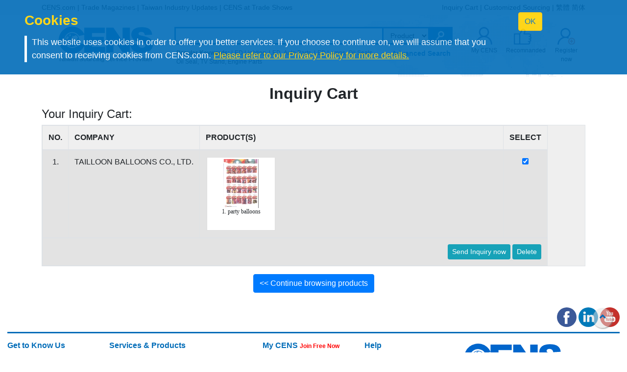

--- FILE ---
content_type: text/html;charset=UTF-8
request_url: https://www.cens.com/censv1/en/AddCart?PRD_ID=125824
body_size: 11942
content:

<!DOCTYPE html>
<html lang="en">
<head>
  <meta charset="utf-8">
  <meta name="viewport" content="width=device-width, initial-scale=1.0" />
  <meta name="description" content="Looking for the information concerning the latest development trends and supplies capabilities of Taiwan's export industries? Here is the largest suppliers' online information database in Taiwan. CENS.com is a leading export-oriented service that brings together global buyers and Greater China suppliers, with clearly-laid-out web pages and sites that point the way to a wide range of products covering eight basic categories, including Auto Parts & Accessories, Machinery, Hardware, Furniture, Lighting, Electronics and Computers, Motorcycle Parts and Accessories, and General Items.">
  <meta name="keywords" content="China Economic News Service, Taiwan, Asia, Hardware, Autoparts, Furniture, Machinery, Lighting, Taiwan Hardware, Taiwan Autoparts, Taiwan Furniture, Taiwan Machinery, Taiwan Lighting, Media, Magazines, Publications, Accessories, Business, E-business, Business Sources, Source, Business market, Financial, Supplier, OEM, Trade, Trade Media, Export, Exporter, Manufacture, Manufacturing supplier, Supply, sale, sell, Agent, Products, Maker, Search, Exhibitions, Economic, Economic News, Supplier News, Taiwan e-news, Cens Family, Online exhibition, English, Online, cens, www.cens.com, News">
	<link rel="canonical" href="https://www.cens.com/censv1/en/inquirycart.jsp" />
	<title>Add to Cart | CENS.com</title>
    <script language="javascript" type="text/javascript" src="/cens/js/jquerymin.js"></script>
    <!-- Bootstrap CSS -->
<link rel="stylesheet" type="text/css" href="/cens/css/bootstrap.min.css">
<!-- font-awesome CSS -->
<!-- <link rel="stylesheet" href="https://use.fontawesome.com/releases/v5.13.0/css/all.css" > -->
  <link rel="preload" href="/cens/css/fontawesome.min.css" as="style" onload="this.onload=null;this.rel='stylesheet'">
  <link rel="preload" href="/cens/css/brands.min.css" as="style" onload="this.onload=null;this.rel='stylesheet'">
  <link rel="preload" href="/cens/css/solid.min.css" as="style" onload="this.onload=null;this.rel='stylesheet'">
  <noscript>
    <link rel="preload" as="style" type="text/css" href="/cens/css/fontawesome.min.css">
    <link rel="stylesheet" type="text/css" href="/cens/css/brands.min.css">
    <link rel="stylesheet" type="text/css" href="/cens/css/solid.min.css">
  </noscript>

    <!--original CSS-->
<link rel="stylesheet" type="text/css" href="/cens/css/style-rwd.css?v231122">
<link rel="stylesheet" type="text/css" href="/cens/css/style.css?v20220325">

    <style type="text/css">
    .listcartimg {
        float: left;
        width: 140px;
        height: 150px;
        overflow: hidden;
        /* background: #efefef; */
        background: #ffffff;
        border: 1px #dfdfdf solid;
        margin: 2px;
        padding: 3px;
        font: 12px tahoma;
        text-align: center;
    }
    </style>
</head>

<body>
  	<script language="JavaScript" type="text/javascript">
	function SetCookie(name){
	//設定cookies
			var exp  = new Date("December 31, 9999");
			var thisTime = new Date();
			document.cookie = name + "="+ thisTime.getTime() + ";expires=" + exp.toGMTString() + ";path=/";
	}
	function getCookie(name){
		//取cookies
		var arr = document.cookie.match(new RegExp("(^| )"+name+"=([^;]*)(;|$)"));
		if(arr != null) return unescape(arr[2]); return null;
	}

	function confirmCookie(){
			SetCookie("TTS-GDPR");
			removeStyle();
	}

	function removeStyle(){
		document.getElementById("cookies").style.display = "none";
	}

	function checkGDPR(){
			var tett= getCookie("TTS-GDPR");
			if(tett==null){
				document.getElementById("cookies").style.display = "block";
			} else {
				removeStyle();
			}
	}
	</script>

	<script>
 $(document).ready(function(){
    checkGDPR();
  });
	</script>

	<header class="pt-5 pt-md-0">
		<div class="container-fluid" style="background-color: #F5F5F5;">
			<div class="container">
				<ul class="topnav mb-0">
					<li class="float-left">
						<a href="/cens/html/en/">CENS.com</a> | <a href="/cens/html/en/publication/pub_list.html">Trade Magazines</a> | <a href="/cens/html/en/news/news_home.html">Taiwan Industry Updates</a> | <a href="/cens/html/en/exhibition/exh_home.html">CENS at Trade Shows</a>
					</li>
					<li class="float-right">
						<a href="/censv1/en/inquirycart.jsp">Inquiry Cart</a> |
						
						<a href="/censv1/en/contactus.jsp?getcode=nocost">Customized Sourcing</a> | <a href="/cens/html/zh/">繁體</a> <a href="/cens/html/gb/">简体</a>
						
					</li>
				</ul>

				<ul class="topnav-mobile fixed-top">
					<li class="menu-icon">
						<a tabindex="0" type="button" aria-controls="all-category" aria-expanded="false" aria-label="open PRODUCT CATEGORIES" href="#"><svg aria-hidden="true" focusable="false" data-prefix="fas" data-icon="bars" class="svg-inline--fa fa-bars fa-w-14" role="img" xmlns="http://www.w3.org/2000/svg" viewBox="0 0 448 512"><path fill="currentColor" d="M16 132h416c8.837 0 16-7.163 16-16V76c0-8.837-7.163-16-16-16H16C7.163 60 0 67.163 0 76v40c0 8.837 7.163 16 16 16zm0 160h416c8.837 0 16-7.163 16-16v-40c0-8.837-7.163-16-16-16H16c-8.837 0-16 7.163-16 16v40c0 8.837 7.163 16 16 16zm0 160h416c8.837 0 16-7.163 16-16v-40c0-8.837-7.163-16-16-16H16c-8.837 0-16 7.163-16 16v40c0 8.837 7.163 16 16 16z"></path></svg></a>
					</li>
					<li class="nlogo-mobile"><a href="https://www.cens.com/"><img alt="menu icon" src="https://www.cens.com/cens/images/logo-m.png"></a></li>
					<li class="tool">
						<a tabindex="0" class="tool-icon view-search" aria-label="open search" aria-controls="search-main" aria-expanded="false" href="#"><svg aria-hidden="true" focusable="false" data-prefix="fas" data-icon="search" class="svg-inline--fa fa-search fa-w-16" role="img" xmlns="http://www.w3.org/2000/svg" viewBox="0 0 512 512"><path fill="currentColor" d="M505 442.7L405.3 343c-4.5-4.5-10.6-7-17-7H372c27.6-35.3 44-79.7 44-128C416 93.1 322.9 0 208 0S0 93.1 0 208s93.1 208 208 208c48.3 0 92.7-16.4 128-44v16.3c0 6.4 2.5 12.5 7 17l99.7 99.7c9.4 9.4 24.6 9.4 33.9 0l28.3-28.3c9.4-9.4 9.4-24.6.1-34zM208 336c-70.7 0-128-57.2-128-128 0-70.7 57.2-128 128-128 70.7 0 128 57.2 128 128 0 70.7-57.2 128-128 128z"></path></svg></a>
						<a tabindex="0" class="tool-icon" aria-label="Inquiry cart" href="https://www.cens.com/censv1/en/inquirycart.jsp"><svg aria-hidden="true" focusable="false" data-prefix="fas" data-icon="shopping-cart" class="svg-inline--fa fa-shopping-cart fa-w-18" role="img" xmlns="http://www.w3.org/2000/svg" viewBox="0 0 576 512"><path fill="currentColor" d="M528.12 301.319l47.273-208C578.806 78.301 567.391 64 551.99 64H159.208l-9.166-44.81C147.758 8.021 137.93 0 126.529 0H24C10.745 0 0 10.745 0 24v16c0 13.255 10.745 24 24 24h69.883l70.248 343.435C147.325 417.1 136 435.222 136 456c0 30.928 25.072 56 56 56s56-25.072 56-56c0-15.674-6.447-29.835-16.824-40h209.647C430.447 426.165 424 440.326 424 456c0 30.928 25.072 56 56 56s56-25.072 56-56c0-22.172-12.888-41.332-31.579-50.405l5.517-24.276c3.413-15.018-8.002-29.319-23.403-29.319H218.117l-6.545-32h293.145c11.206 0 20.92-7.754 23.403-18.681z"></path></svg></a>
						<a tabindex="0" class="tool-icon view-ellipsis" aria-label="View More" aria-controls="tool-view" aria-expanded="false" href="#"><svg aria-hidden="true" focusable="false" data-prefix="fas" data-icon="ellipsis-v" class="svg-inline--fa fa-ellipsis-v fa-w-6" role="img" xmlns="http://www.w3.org/2000/svg" viewBox="0 0 192 512"><path fill="currentColor" d="M96 184c39.8 0 72 32.2 72 72s-32.2 72-72 72-72-32.2-72-72 32.2-72 72-72zM24 80c0 39.8 32.2 72 72 72s72-32.2 72-72S135.8 8 96 8 24 40.2 24 80zm0 352c0 39.8 32.2 72 72 72s72-32.2 72-72-32.2-72-72-72-72 32.2-72 72z"></path></svg></a>
					</li>
				</ul>
				<style>
				.topnav-mobile svg {
					color: #006CB8;
					width: 1.5rem;
					height: 1.5rem;
					margin: 0 0.5rem;
				}
				.sidebar-close {
					color: #006CB8;
				}
				.sidebar-close svg {
					width: 1.5rem;
					height: 1.5rem;
				}
				</style>
			</div>
		</div>

		<aside id="cookies" class="container-fluid" style="display:none">
			<div class="row">
				<div class="col-sm-10">
					<h3>Cookies</h3>
					<p>This website uses cookies in order to offer you better services. If you choose to continue on, we will assume that you consent to receiving cookies from CENS.com.  <a target="_blank" href="https://www.cens.com/censv1/en/privacy.jsp">Please refer to our Privacy Policy for more details.</a></p>
				</div>
				<div class="col-sm-2 cookies-ok">
					<button type="button" onclick="confirmCookie();" class="btn btn-warning">OK</button>
				</div>
			</div>
		</aside>

		<nav id="all-category" class="sidebar" side="left">
		    <div class="d-flex" style="align-items:center">
           <div class="d-flex mr-2 sidebar-close" role="button" tabindex="0">
               <svg aria-hidden="true" focusable="false" data-prefix="fas" data-icon="angle-left" class="svg-inline--fa fa-angle-left fa-w-8" role="img" xmlns="http://www.w3.org/2000/svg" viewBox="0 0 256 512"><path fill="currentColor" d="M31.7 239l136-136c9.4-9.4 24.6-9.4 33.9 0l22.6 22.6c9.4 9.4 9.4 24.6 0 33.9L127.9 256l96.4 96.4c9.4 9.4 9.4 24.6 0 33.9L201.7 409c-9.4 9.4-24.6 9.4-33.9 0l-136-136c-9.5-9.4-9.5-24.6-.1-34z"></path></svg>
           </div>
            <h5 class="cens_color m-0">PRODUCT CATEGORIES</h5>
        </div>

        <hr>

			
			<ul class="industry">
				<li class="oyh"><a href="/cens/html/en/category/Auto-Parts-&-Accessories/Auto-Parts-&-Accessories.html" data-collapse="#none">Auto Parts and Accessories</a></li>
				<li class="oyh"><a href="/cens/html/en/category/Machinery-&-Machine-Tools/Machinery-&-Machine-Tools.html" data-collapse="#none">Machinery & Machine Tools</a></li>
				<li class="oyh"><a href="/cens/html/en/category/Hardware-&-Tools/Hardware-&-Tools.html" data-collapse="#none">Hardware and Tools</a></li>
				<li class="oyh"><a href="/cens/html/en/category/Furniture,-Parts-&-Accessories/Furniture,-Parts-&-Accessories.html" data-collapse="#none">Furniture, Parts & Accessories</a></li>
				<li class="oyh"><a href="/cens/html/en/category/Lighting-&-LEDs/Lighting-&-LEDs.html" data-collapse="#none">Lighting & LEDs</a></li>
				<li class="oyh"><a href="/cens/html/en/category/Motorcycles-&-Powersports/Motorcycles-&-Powersports.html" data-collapse="#none">Motorcycles & Powersports</a></li>
				<li class="oyh"><a href="/cens/html/en/category/Industrial-Parts-&-Services/Industrial-Parts-&-Services.html" data-collapse="#none">Industrial Parts & Services</a></li>
				<li class="oyh"><a href="/cens/html/en/category/Screws-&-Fasteners/Screws-&-Fasteners.html" data-collapse="#none">Screws & Fasteners</a></li>
				<li class="oyh"><a href="/cens/html/en/category/Electronics-&-Computers/Electronics-&-Computers.html" data-collapse="#none">Electronics & Computers</a></li>
				<li class="oyh"><a data-collapse="#gtarp">Garden Tools and Products</a></li>
				<li class="oyh"><a href="/cens/html/en/category/General-Items/General-Items.html" data-collapse="#none">More</a></li>
			</ul>
			<ul id="none"></ul>
			<div class="industry-list sidebar" side="left">
				<ul id="apaa">
					<li class="il-title">
						<div class="mr-2 sidebar-close" role="button" tabindex="0">
							<i class="fa fa-1x fa-angle-double-left"></i>
						</div>
                    	<a href="/cens/html/en/category/Auto-Parts-&-Accessories/Auto-Parts-&-Accessories.html">Auto Parts and Accessories</a>
					</li>
					<ul class="s-il">
						<li><a href="/cens/html/en/category/Auto-Parts-&-Accessories/Auto-Lamps/Auto-Lamps.html"><i class="fa fa-caret-right"></i>Auto Lamps</a>
							<ul class="list-items">
								<li><a href="/cens/html/en/category/Auto-Parts-&-Accessories/Auto-Lamps/Head-Lamps.html">Head Lamps</a></li>
								<li><a href="/cens/html/en/category/Auto-Parts-&-Accessories/Auto-Lamps/Fog-Lamps.html">Fog Lamps</a></li>
								<li><a href="/cens/html/en/category/Auto-Parts-&-Accessories/Auto-Lamps/Signal-Lamps.html">Signal Lamps</a></li>
							</ul>
						</li>
						<li><a href="/cens/html/en/category/Auto-Parts-&-Accessories/Body-Systems/Body-Systems.html"><i class="fa fa-caret-right"></i>Body systems</a>
							<ul class="list-items">
								<li><a href="/cens/html/en/category/Auto-Parts-&-Accessories/Body-Systems/Body-Parts.html">Body Parts</a></li>
								<li><a href="/cens/html/en/category/Auto-Parts-&-Accessories/Body-Systems/Grilles.html">Grilles</a></li>
								<li><a href="/cens/html/en/category/Auto-Parts-&-Accessories/Body-Systems/Chassis-Parts.html">Chassis Parts</a></li>
							</ul>
						</li>
						<li><a href="/cens/html/en/category/Auto-Parts-&-Accessories/Car-Mirrors/Car-Mirrors.html"><i class="fa fa-caret-right"></i>Car Mirrors</a></li>
						<li><a href="/cens/html/en/category/Auto-Parts-&-Accessories/Engine-Parts/Engine-Parts.html"><i class="fa fa-caret-right"></i>Engine Parts</a>
							<ul class="list-items">
								<li><a href="/cens/html/en/category/Auto-Parts-&-Accessories/Engine-Fittings/Engine-Fittings.html">Engine Fittings</a></li>
								<li><a href="/cens/html/en/category/Auto-Parts-&-Accessories/Pumps/Pumps.html">Pumps</a></li>
							</ul>
						</li>
						<li><a href="/cens/html/en/category/Auto-Parts-&-Accessories/Suspension-Systems/Suspension-Systems.html"><i class="fa fa-caret-right"></i>Suspension Systems</a>
							<ul class="list-items">
								<li><a href="/cens/html/en/category/Auto-Parts-&-Accessories/Suspension-Systems/Control-Arms-(Suspension-Arms).html">Control Arms</a></li>
								<li><a href="/cens/html/en/category/Auto-Parts-&-Accessories/Suspension-Systems/Shock-Absorbers.html">Shock Absorbers</a></li>
							</ul>
						</li>
						<li><a href="/cens/html/en/category/Auto-Parts-&-Accessories/Special-purpose-Vehicle-Parts-&-Accessories/Special-purpose-Vehicle-Parts-&-Accessories.html"><i class="fa fa-caret-right"></i>Special-purpose Vehicle Parts & Accessories</a></li>
						<li><a href="/cens/html/en/category/Auto-Parts-&-Accessories/Power-Transmission-Systems/Power-Transmission-Systems.html"><i class="fa fa-caret-right"></i>Power Transmission Systems</a>
							<ul class="list-items">
								<li><a href="/cens/html/en/category/Auto-Parts-&-Accessories/Power-Transmission-Systems/Gears.html">Gears</a></li>
								<li><a href="/cens/html/en/category/Auto-Parts-&-Accessories/Power-Transmission-Systems/C.V.-Joints.html">C.V. Joints</a></li>
							</ul>
						</li>
						<li><a href="/cens/html/en/category/Auto-Parts-&-Accessories/Wheels,-Tires,-Accessories/Wheels,-Tires,-Accessories.html"><i class="fa fa-caret-right"></i>Wheels, Tires, Accessories</a></li>
						<li class="more-industry"><a href="/cens/html/en/category/Auto-Parts-&-Accessories/Auto-Parts-&-Accessories.html">More Categories</a></li>
					</ul>
				</ul>

				<ul id="mmt">
					<li class="il-title">
					<div class="mr-2 sidebar-close" role="button" tabindex="0">
                    <i class="fa fa-1x fa-angle-double-left"></i></div>
                    <a href="/cens/html/en/category/Machinery-&-Machine-Tools/Machinery-&-Machine-Tools.html">Machinery & Machine Tools</a></li>
					<ul class="s-il">
						<li><a href="/cens/html/en/category/Machinery-&-Machine-Tools/Plastic-Processing-Machinery/Plastic-Processing-Machinery.html"><i class="fa fa-caret-right"></i>Machinery for Processing Plastics</a>
							<ul class="list-items">
								<li><a href="/cens/html/en/category/Machinery-&-Machine-Tools/Plastic-Processing-Machinery/Plastic-Injection-Molding-Machines.html">Plastic Injection Molding Machines</a></li>
								<li><a href="/cens/html/en/category/Machinery-&-Machine-Tools/Plastic-Processing-Machinery/Inflation-Tubular-Film-making-Machines.html">Inflation Tubular Film-making Machines</a></li>
								<li><a href="/cens/html/en/category/Machinery-&-Machine-Tools/Plastic-Processing-Machinery/Plastic-Extruders.html">Plastic Extruders</a></li>
								<li><a href="/cens/html/en/category/Machinery-&-Machine-Tools/Plastic-Processing-Machinery/Plastic-Bag-Making-Machines.html">Plastic Bag Making Machines</a></li>
							</ul>
						</li>
						<li><a href="/cens/html/en/category/Machinery-&-Machine-Tools/Packaging-Machinery/Packaging-Machinery.html"><i class="fa fa-caret-right"></i>Packaging Machinery</a>
							<ul class="list-items">
								<li><a href="/cens/html/en/category/Machinery-&-Machine-Tools/Packaging-Machinery/Bag-Sealing-Machines-(Sealing-Machines).html">Bag Sealing Machines</a></li>
		                        <li><a href="/cens/html/en/category/Machinery-&-Machine-Tools/Packaging-Machinery/Strapping-Machines.html">Strapping Machines</a></li>
		                        <li><a href="/cens/html/en/category/Machinery-&-Machine-Tools/Packaging-Machinery/Marking-and-Labeling-Machines.html">Marking and Labeling Machines</a></li>
		    					<li><a href="/cens/html/en/category/Machinery-&-Machine-Tools/Packaging-Machinery/Slitting-and-Rewinding-Machines.html">Slitting and Rewinding Machines</a></li>
							</ul>
						</li>
						<li><a href="/cens/html/en/category/Machinery-&-Machine-Tools/Rubber-Processing-Machinery/Rubber-Processing-Machinery.html"><i class="fa fa-caret-right"></i>Rubber Processing Machinery</a></li>
		                <li><a href="/cens/html/en/category/Machinery-&-Machine-Tools/Printing-Presses/Printing-Presses.html"><i class="fa fa-caret-right"></i>Printing Presses</a></li>
		                <li><a href="/cens/html/en/category/Machinery-&-Machine-Tools/Woodworking-Machinery/Woodworking-Machinery.html"><i class="fa fa-caret-right"></i>Woodworking Machinery</a></li>
		                <li><a href="/cens/html/en/category/Machinery-&-Machine-Tools/Food-And-Beverage-Machinery/Food-And-Beverage-Machinery.html"><i class="fa fa-caret-right"></i>Machinery for the Food and Beverage Industries</a></li>
		                <li><a href="/cens/html/en/category/Machinery-&-Machine-Tools/Machinery-&-Machine-Tools.html"><i class="fa fa-caret-right"></i>Machine Tools and Metal Processing Machines</a>
		                    <ul class="list-items">
		                        <li><a href="/cens/html/en/category/Machinery-&-Machine-Tools/Lathes/Lathes.html">Lathes</a></li>
		                        <li><a href="/cens/html/en/category/Machinery-&-Machine-Tools/Drilling-Machines/Drilling-Machines.html">Drilling Machines</a></li>
		                        <li><a href="/cens/html/en/category/Machinery-&-Machine-Tools/Grinding-Machines/Grinding-Machines.html">Grinding Machines</a></li>
		                		<li><a href="/cens/html/en/category/Machinery-&-Machine-Tools/Milling-Machines/Milling-Machines.html">Milling Machines</a></li>
		                	</ul>
		                </li>
		                <li class="more-industry"><a href="/cens/html/en/category/Machinery-&-Machine-Tools/Machinery-&-Machine-Tools.html">More Categories</a></li>
					</ul>
				</ul>

				<ul id="hat">
					<li class="il-title">
					<div class="mr-2 sidebar-close" role="button" tabindex="0">
                    <i class="fa fa-1x fa-angle-double-left"></i></div>
					<a href="/cens/html/en/category/Hardware-&-Tools/Hardware-&-Tools.html">Hardware and Tools</a></li>
					<ul class="s-il">
		                <li><i class="fa fa-caret-right"></i>Bathroom Equipment
		                    <ul class="list-items">
		                        <li><a href="/cens/html/en/category/Hardware-&-Tools/Sanitary-Engineering/Sanitary-Engineering.html">Sanitary Engineering</a></li>
		                        <li><a href="/cens/html/en/category/Hardware-&-Tools/Fittings,-Valves/Fittings,-Valves.html">Fittings & Valves</a></li>
		                	</ul>
		                </li>
		                <li><a href="/cens/html/en/category/Hardware-&-Tools/Fasteners/Fasteners.html"><i class="fa fa-caret-right"></i>Fasteners</a>
		                    <ul class="list-items">
		                        <li><a href="/cens/html/en/category/Hardware-&-Tools/Fasteners/Nuts.html">Nuts</a></li>
		                        <li><a href="/cens/html/en/category/Hardware-&-Tools/Fasteners/Screws.html">Screws</a></li>
		                        <li><a href="/cens/html/en/category/Hardware-&-Tools/Fasteners/Springs.html">Springs</a></li>
		                	</ul>
		                </li>
		                <li><a href="/cens/html/en/category/Hardware-&-Tools/Furniture-Hardware-and-Decorative-Building-Materials/Furniture-Hardware-and-Decorative-Building-Materials.html"><i class="fa fa-caret-right"></i>Furniture hardware and Decorative building materials</a>
		                    <ul class="list-items">
		                        <li><a href="/cens/html/en/category/Hardware-&-Tools/Furniture-Hardware-and-Decorative-Building-Materials/Handles.html">Handles</a></li>
		                        <li><a href="/cens/html/en/category/Hardware-&-Tools/Furniture-Hardware-and-Decorative-Building-Materials/Locks.html">Locks</a></li>
		                        <li><a href="/cens/html/en/category/Hardware-&-Tools/Furniture-Hardware-and-Decorative-Building-Materials/Door-and-window-accessories.html">Door & Window accessories</a></li>
		                	</ul>
		                </li>
		                <li><a href="/cens/html/en/category/Hardware-&-Tools/Industrial-Hardware/Industrial-Hardware.html"><i class="fa fa-caret-right"></i>Industrial Hardware</a>
		                    <ul class="list-items">
		                        <li><a href="/cens/html/en/category/Hardware-&-Tools/Industrial-Hardware/Punched,-lathed,-pressed-products.html">Punched, Lathed, Pressed products</a></li>
		                        <li><a href="/cens/html/en/category/Hardware-&-Tools/Industrial-Hardware/Valves,-accessories.html">Valves & Accessories</a></li>
		                	</ul>
		                </li>
		                <li><i class="fa fa-caret-right"></i>Garden Related Products
		                    <ul class="list-items">
		                        <li><a href="/cens/html/en/category/Hardware-&-Tools/Garden-Lighting-and-Water-Technology/Garden-Lighting-and-Water-Technology.html">Lighting and Water technology</a></li>
		                        <li><a href="/cens/html/en/category/Hardware-&-Tools/Garden-machinery/Garden-machinery.html">Garden machinery</a></li>
		                	</ul>
		                </li>
		                <li><i class="fa fa-caret-right"></i>Non-powered Hand Tools
		                    <ul class="list-items">
		                        <li><a href="/cens/html/en/category/Hardware-&-Tools/Wrenches,-Spanners/Wrenches,-Spanners.html">Wrenches</a></li>
		                        <li><a href="/cens/html/en/category/Hardware-&-Tools/Screwdrivers,-Rivet-Nut-Tools/Screwdrivers,-Rivet-Nut-Tools.html">Screwdrivers</a></li>
		                        <li><a href="/cens/html/en/category/Hardware-&-Tools/Vehicle-Repair-Tools-&-Equipment/Vehicle-Repair-Tools-&-Equipment.html">Vehicle repair tools & Equipment</a></li>
		                        <li><a href="/cens/html/en/category/Hardware-&-Tools/Garden-Tools/Garden-Tools.html">Garden tools</a></li>
		                        <li><a href="/cens/html/en/category/Hardware-&-Tools/Craftsmen-use-tools-_-Painting-Tools-_-Masonry-Tools/Craftsmen-use-tools-_-Painting-Tools-_-Masonry-Tools.html">Craftsmen-use-tools, Painting tools & Masonry tools</a></li>
		                	</ul>
		                </li>
		                <li><a href="/cens/html/en/category/Hardware-&-Tools/Hydraulic-hand-tools/Hydraulic-hand-tools.html"><i class="fa fa-caret-right"></i>Hydraulic hand tools</a></li>
		                <li><a href="/cens/html/en/category/Hardware-&-Tools/Powered-hand-tools/Powered-hand-tools.html"><i class="fa fa-caret-right"></i>Powered hand tools</a></li>
		                <li><a href="/cens/html/en/category/Hardware-&-Tools/Pneumatic-Hand-Tools/Pneumatic-Hand-Tools.html"><i class="fa fa-caret-right"></i>Pneumatic hand tools</a>
		                    <ul class="list-items">
		                        <li><a href="/cens/html/en/category/Hardware-&-Tools/Pneumatic-Hand-Tools/Impact-wrenches-&-air-sockets.html">Impact wrenches & air sockets</a></li>
		                        <li><a href="/cens/html/en/category/Hardware-&-Tools/Pneumatic-Hand-Tools/Air-sanders.html">Air sanders</a></li>
		                        <li><a href="/cens/html/en/category/Hardware-&-Tools/Pneumatic-Hand-Tools/Air-spray-guns.html">Air spray guns</a></li>
		                	</ul>
		                </li>
		                <li class="more-industry"><a href="/cens/html/en/category/Hardware-&-Tools/Hardware-&-Tools.html">More Categories</a></li>
					</ul>
				</ul>

				<ul id="fpa">
					<li class="il-title">
					<div class="mr-2 sidebar-close" role="button" tabindex="0">
                    <i class="fa fa-1x fa-angle-double-left"></i></div>
                    <a href="/cens/html/en/category/Furniture,-Parts-&-Accessories/Furniture,-Parts-&-Accessories.html">Furniture, Parts & Accessories</a></li>
					<ul class="s-il">
		                <li><a href="/cens/html/en/category/Furniture,-Parts-&-Accessories/Bathroom-Furniture_Accessories/Bathroom-Furniture_Accessories.html"><i class="fa fa-caret-right"></i>Bathroom Furniture/Accessories</a></li>
		                <li><a href="/cens/html/en/category/Furniture,-Parts-&-Accessories/Home-Furniture/Home-Furniture.html"><i class="fa fa-caret-right"></i>Home & Indoor Furniture</a></li>
		                <li><a href="/cens/html/en/category/Furniture,-Parts-&-Accessories/Houseware-&-Kitchenware-_-Kitchen-Furniture/Houseware-&-Kitchenware-_-Kitchen-Furniture.html"><i class="fa fa-caret-right"></i>Houseware, Kitchenware& Kitchen Furniture</a></li>
		                <li><a href="/cens/html/en/category/Furniture,-Parts-&-Accessories/Office-Furniture/Office-Furniture.html"><i class="fa fa-caret-right"></i>Office Furniture</a></li>
		                <li><a href="/cens/html/en/category/Furniture,-Parts-&-Accessories/Outdoor-Furniture/Outdoor-Furniture.html"><i class="fa fa-caret-right"></i>Outdoor Furniture</a></li>
		                <li><a href="/cens/html/en/category/Furniture,-Parts-&-Accessories/Department-Store_Hospital-and-Public-Area-Use-Furniture/Department-Store_Hospital-and-Public-Area-Use-Furniture.html"><i class="fa fa-caret-right"></i>Department Store, Hospital and Public-Area Use Furniture</a></li>
		                <li><a href="/cens/html/en/category/Furniture,-Parts-&-Accessories/Baby's-and-Children's-Furniture/Baby's-and-Children's-Furniture.html"><i class="fa fa-caret-right"></i>Baby's and Children's Furniture</a></li>
		                <li><a href="/cens/html/en/category/Furniture,-Parts-&-Accessories/Semi-finished-Furniture,-Hardware-Parts-and-Accessories/Semi-finished-Furniture,-Hardware-Parts-and-Accessories.html"><i class="fa fa-caret-right"></i>Semi-finished Furniture, Hardware Parts and Accessories</a></li>
		                <li class="more-industry"><a href="/cens/html/en/category/Furniture,-Parts-&-Accessories/Furniture,-Parts-&-Accessories.html">More Categories</a></li>
					</ul>
				</ul>

				<ul id="ll">
					<li class="il-title">
					<div class="mr-2 sidebar-close" role="button" tabindex="0">
                    <i class="fa fa-1x fa-angle-double-left"></i></div>
                    <a href="/cens/html/en/category/Lighting-&-LEDs/Lighting-&-LEDs.html">Lighting & LEDs</a></li>
					<ul class="s-il">
		                <li><a href="/cens/html/en/category/Lighting-&-LEDs/LED-&-Applications/LED-&-Applications.html"><i class="fa fa-caret-right"></i>LED & Applications</a>
		                	<ul class="list-items">
		                        <li><a href="/cens/html/en/category/Lighting-&-LEDs/LED-&-Applications/LEDs.html">LEDs</a></li>
		                        <li><a href="/cens/html/en/category/Lighting-&-LEDs/LED-&-Applications/LED-Lamps.html">LED Lamps</a></li>
		                        <li><a href="/cens/html/en/category/Lighting-&-LEDs/LED-&-Applications/LED-Bulbs.html">LED Bulbs</a></li>
		                	</ul>
		                </li>
		                <li><a href="/cens/html/en/category/Lighting-&-LEDs/Home-Lighting/Home-Lighting.html"><i class="fa fa-caret-right"></i>Home Lighting</a>
		                	<ul class="list-items">
		                        <li><a href="/cens/html/en/category/Lighting-&-LEDs/Home-Lighting/Ceiling-Mounts.html">Ceiling Mounts</a></li>
		                        <li><a href="/cens/html/en/category/Lighting-&-LEDs/Home-Lighting/Table-Lamps.html">Table Lamps</a></li>
		                        <li><a href="/cens/html/en/category/Lighting-&-LEDs/Home-Lighting/Wall-Lamps.html">Wall Lamps</a></li>
		                	</ul>
		                </li>
		                <li><a href="/cens/html/en/category/Lighting-&-LEDs/Commercial-Use-Lights/Commercial-Use-Lights.html"><i class="fa fa-caret-right"></i>Commercial-Use Lights</a>
		                	<ul class="list-items">
		                        <li><a href="/cens/html/en/category/Lighting-&-LEDs/Commercial-Use-Lights/Downlights.html">Downlights</a></li>
		                        <li><a href="/cens/html/en/category/Lighting-&-LEDs/Commercial-Use-Lights/Outdoor-Lights-_-Streetlights-_-Work-Lights.html">Outdoor Lights & Streetlights</a></li>
		                        <li><a href="/cens/html/en/category/Lighting-&-LEDs/Commercial-Use-Lights/Spotlights_Searchlights.html">Spotlights & Searchlights</a></li>
		                	</ul>
		                </li>
		                <li><a href="/cens/html/en/category/Lighting-&-LEDs/Light-Source-Products/Light-Source-Products.html"><i class="fa fa-caret-right"></i>Light Source Products</a>
		                	<ul class="list-items">
		                        <li><a href="/cens/html/en/category/Lighting-&-LEDs/Light-Source-Products/Energy-Saving-Lamps.html">Energy-Saving Lamps</a></li>
		                        <li><a href="/cens/html/en/category/Lighting-&-LEDs/Light-Source-Products/Tube-Lights-_-Fluorescent-Lamps.html">Tube Lights & Fluorescent Lamps</a></li>
		                        <li><a href="/cens/html/en/category/Lighting-&-LEDs/Commercial-Use-Lights/Spotlights_Searchlights.html">Spotlights & Searchlights</a></li>
		                	</ul>
		                </li>
		                <li><a href="/cens/html/en/category/Lighting-&-LEDs/Special-Purpose-Lights/Special-Purpose-Lights.html"><i class="fa fa-caret-right"></i>Special-Purpose Lights</a></li>
		                <li><a href="/cens/html/en/category/Lighting-&-LEDs/CCFL-&-Applications/CCFL-&-Applications.html"><i class="fa fa-caret-right"></i>CCFL & Applications</a></li>
		                <li><a href="/cens/html/en/category/Lighting-&-LEDs/Lighting-Accessories/Lighting-Accessories.html"><i class="fa fa-caret-right"></i>Lighting Accessories</a>
							<ul class="list-items">
		                        <li><a href="/cens/html/en/category/Lighting-&-LEDs/Lighting-Accessories/Electronic-Ballasts.html">Electronic Ballasts</a></li>
		                        <li><a href="/cens/html/en/category/Lighting-&-LEDs/Lighting-Accessories/Hardware-Fittings.html">Hardware Fittings</a></li>
		                	</ul>
		                </li>
		                <li class="more-industry"><a href="/cens/html/en/category/Lighting-&-LEDs/Lighting-&-LEDs.html">More Categories</a></li>
					</ul>
				</ul>

				<ul id="mp">
					<li class="il-title">
					<div class="mr-2 sidebar-close" role="button" tabindex="0">
                    <i class="fa fa-1x fa-angle-double-left"></i></div>
                    <a href="/cens/html/en/category/Motorcycles-&-Powersports/Motorcycles-&-Powersports.html">Motorcycles & Powersports</a></li>
					<ul class="s-il">
		                <li><a href="/cens/html/en/category/Motorcycles-&-Powersports/Assembled-Vehicles/Assembled-Vehicles.html"><i class="fa fa-caret-right"></i>Assembled Vehicles</a></li>
		                <li><a href="/cens/html/en/category/Motorcycles-&-Powersports/Powersports-Engines-&-Parts/Powersports-Engines-&-Parts.html"><i class="fa fa-caret-right"></i>Engines & Parts</a></li>
		                <li><a href="/cens/html/en/category/Motorcycles-&-Powersports/Powersports-Transmission-Systems-&-Parts/Powersports-Transmission-Systems-&-Parts.html"><i class="fa fa-caret-right"></i>Transmission Systems & Parts</a></li>
		                <li><a href="/cens/html/en/category/Motorcycles-&-Powersports/Powersports-Brake-Systems-&-Parts/Powersports-Brake-Systems-&-Parts.html"><i class="fa fa-caret-right"></i>Brake Systems & Parts</a></li>
		                <li><a href="/cens/html/en/category/Motorcycles-&-Powersports/Powersports-Lamps/Powersports-Lamps.html"><i class="fa fa-caret-right"></i>Lamps</a></li>
		                <li><a href="/cens/html/en/category/Motorcycles-&-Powersports/Powersports-Wheels-&-Tires/Powersports-Wheels-&-Tires.html"><i class="fa fa-caret-right"></i>Wheels & Tires</a></li>
		                <li><a href="/cens/html/en/category/Motorcycles-&-Powersports/Powersports-Electrical-Parts/Powersports-Electrical-Parts.html"><i class="fa fa-caret-right"></i>Electrical Parts</a></li>
		                <li><a href="/cens/html/en/category/Motorcycles-&-Powersports/Powersports-General-Accessories/Powersports-General-Accessories.html"><i class="fa fa-caret-right"></i>General Accessories</a></li>
		                <li><a href="/cens/html/en/category/Motorcycles-&-Powersports/E-Vehicle-Parts/E-Vehicle-Parts.html"><i class="fa fa-caret-right"></i>E-Vehicle Parts</a></li>
		                <li><a href="/cens/html/en/category/Motorcycles-&-Powersports/Powersports-Tools-and-Repair-Equipment/Powersports-Tools-and-Repair-Equipment.html"><i class="fa fa-caret-right"></i>Tools and Repair Equipment</a></li>
		                <li class="more-industry"><a href="/cens/html/en/category/Lighting-&-LEDs/Lighting-&-LEDs.html">More Categories</a></li>
					</ul>
				</ul>

				<ul id="ipas">
					<li class="il-title">
					<div class="mr-2 sidebar-close" role="button" tabindex="0">
                    <i class="fa fa-1x fa-angle-double-left"></i></div>
                    <a href="/cens/html/en/category/Industrial-Parts-&-Services/Industrial-Parts-&-Services.html">Industrial Parts & Services</a></li>
					<ul class="s-il">
		                <li><a href="/cens/html/en/category/Industrial-Parts-&-Services/Metal-Stamped-Parts/Metal-Stamped-Parts.html"><i class="fa fa-caret-right"></i>Metal Stamped Parts</a></li>
		                <li><a href="/cens/html/en/category/Industrial-Parts-&-Services/CNC-turned,-milled,-drilled/CNC-turned,-milled,-drilled.html"><i class="fa fa-caret-right"></i>Automatic lathed, milled, drilled, ground parts</a></li>
		                <li><a href="/cens/html/en/category/Industrial-Parts-&-Services/Formed-parts/Formed-parts.html"><i class="fa fa-caret-right"></i>Formed parts</a></li>
		                <li><a href="/cens/html/en/category/Industrial-Parts-&-Services/Casting,-Forging-and-Die-casting,-Heat-treating/Casting,-Forging-and-Die-casting,-Heat-treating.html"><i class="fa fa-caret-right"></i>Casting, Forging and Die-casting, Heat treating</a></li>
		                <li><a href="/cens/html/en/category/Industrial-Parts-&-Services/Powder-metallurgy/Powder-metallurgy.html"><i class="fa fa-caret-right"></i>Powder metallurgy</a></li>
		                <li><a href="/cens/html/en/category/Industrial-Parts-&-Services/Soldering-and-Welding-of-Tubing,-Sheet-Metal/Soldering-and-Welding-of-Tubing,-Sheet-Metal.html"><i class="fa fa-caret-right"></i>Soldering and Welding of Tubing, Sheet Metal, Wires etc.</a></li>
		                <li><a href="/cens/html/en/category/Industrial-Parts-&-Services/Plastic-Parts/Plastic-Parts.html"><i class="fa fa-caret-right"></i>Plastic Parts</a></li>
		                <li><a href="/cens/html/en/category/Industrial-Parts-&-Services/Rubber-Parts/Rubber-Parts.html"><i class="fa fa-caret-right"></i>Rubber Parts</a></li>
		                <li><a href="/cens/html/en/category/Industrial-Parts-&-Services/Surface-Treatment/Surface-Treatment.html"><i class="fa fa-caret-right"></i>Surface Treatment</a></li>
		                <li><a href="/cens/html/en/category/Industrial-Parts-&-Services/Tools,-Cutters,-Jigs,-Spindles/Tools,-Cutters,-Jigs,-Spindles.html"><i class="fa fa-caret-right"></i>Tools, Cutters, Jigs, Spindles, Grinding Wheels, Molds and Dies, Robots</a></li>
		                <li><a href="/cens/html/en/category/Industrial-Parts-&-Services/Hydrodynamic-Systems/Hydrodynamic-Systems.html"><i class="fa fa-caret-right"></i>Hydrodynamic Systems</a></li>
		                <li><a href="/cens/html/en/category/Industrial-Parts-&-Services/Transmission-System/Transmission-System.html"><i class="fa fa-caret-right"></i>Transmission System</a></li>
		                <li><a href="/cens/html/en/category/Industrial-Parts-&-Services/Testing-&-Measuring-Equipment/Testing-&-Measuring-Equipment.html"><i class="fa fa-caret-right"></i>Testing & Measuring Equipment</a></li>
		                <li><a href="/cens/html/en/category/Industrial-Parts-&-Services/Warehouse-&-Logistics-Systems/Warehouse-&-Logistics-Systems.html"><i class="fa fa-caret-right"></i>Warehouse & Logistics Systems</a></li>
		                <li><a href="/cens/html/en/category/Industrial-Parts-&-Services/Raw-Materials/Raw-Materials.html"><i class="fa fa-caret-right"></i>Raw Materials</a></li>
		                <li class="more-industry"><a href="/cens/html/en/category/Industrial-Parts-&-Services/Industrial-Parts-&-Services.html">More Categories</a></li>
					</ul>
				</ul>

				<ul id="saf">
					<li class="il-title">
					<div class="mr-2 sidebar-close" role="button" tabindex="0">
                    <i class="fa fa-1x fa-angle-double-left"></i></div>
                    <a href="/cens/html/en/category/Screws-&-Fasteners/Screws-&-Fasteners.html">Screws & Fasteners</a></li>
					<ul class="s-il">
		                <li><a href="/cens/html/en/category/Screws-&-Fasteners/Screws/Screws.html"><i class="fa fa-caret-right"></i>Screws</a></li>
		                <li><a href="/cens/html/en/category/Screws-&-Fasteners/Bolts/Bolts.html"><i class="fa fa-caret-right"></i>Bolts</a></li>
		                <li><a href="/cens/html/en/category/Screws-&-Fasteners/Nuts/Nuts.html"><i class="fa fa-caret-right"></i>Nuts</a></li>
		                <li><a href="/cens/html/en/category/Screws-&-Fasteners/Washers/Washers.html"><i class="fa fa-caret-right"></i>Washers</a></li>
		                <li><a href="/cens/html/en/category/Screws-&-Fasteners/Anchors/Anchors.html"><i class="fa fa-caret-right"></i>Anchors</a></li>
		                <li><a href="/cens/html/en/category/Screws-&-Fasteners/Rivets/Rivets.html"><i class="fa fa-caret-right"></i>Rivets</a></li>
		                <li><a href="/cens/html/en/category/Screws-&-Fasteners/Hose-Clamps-_-Clips/Hose-Clamps-_-Clips.html"><i class="fa fa-caret-right"></i>Hose Clamps / Clips</a></li>
		                <li><a href="/cens/html/en/category/Screws-&-Fasteners/Nails/Nails.html"><i class="fa fa-caret-right"></i>Nails</a></li>
		                <li><a href="/cens/html/en/category/Screws-&-Fasteners/Pins/Pins.html"><i class="fa fa-caret-right"></i>Pins</a></li>
		                <li><a href="/cens/html/en/category/Screws-&-Fasteners/Hooks/Hooks.html"><i class="fa fa-caret-right"></i>Hooks</a></li>
		                <li class="more-industry"><a href="/cens/html/en/category/Screws-&-Fasteners/Screws-&-Fasteners.html">More Categories</a></li>
					</ul>
				</ul>

				<ul id="eac">
					<li class="il-title">
					<div class="mr-2 sidebar-close" role="button" tabindex="0">
                    <i class="fa fa-1x fa-angle-double-left"></i></div>
                    <a href="/cens/html/en/category/Electronics-&-Computers/Electronics-&-Computers.html">Electronics & Computers</a></li>
					<ul class="s-il">
		                <li><a href="/cens/html/en/category/Electronics-&-Computers/Electronic-Components-&-Parts/Electronic-Components-&-Parts.html"><i class="fa fa-caret-right"></i>Electronic Components & Parts</a></li>
		                <li><a href="/cens/html/en/category/Electronics-&-Computers/Electronic-Products-and-Communications-Products/Electronic-Products-and-Communications-Products.html"><i class="fa fa-caret-right"></i>Electronic Products and Communications Products</a></li>
		                <li><a href="/cens/html/en/category/Electronics-&-Computers/Consumer-Electronics-&-Electrical-Products/Consumer-Electronics-&-Electrical-Products.html"><i class="fa fa-caret-right"></i>Consumer Electronics & Electrical Products</a></li>
		                <li><a href="/cens/html/en/category/Electronics-&-Computers/Computer-Parts,-Components,-and-Accessories/Computer-Parts,-Components,-and-Accessories.html"><i class="fa fa-caret-right"></i>Computer Parts, Components, and Accessories</a></li>
		                <li><a href="/cens/html/en/category/Electronics-&-Computers/Display-Equipment/Display-Equipment.html"><i class="fa fa-caret-right"></i>Display Equipment</a></li>
		                <li><a href="/cens/html/en/category/Electronics-&-Computers/Computer-Peripheral/Computer-Peripheral.html"><i class="fa fa-caret-right"></i>Computer Peripheral</a></li>
		                <li class="more-industry"><a href="/cens/html/en/category/Electronics-&-Computers/Electronics-&-Computers.html">More Categories</a></li>
					</ul>
				</ul>

				<ul id="gtarp">
					<li class="il-title">
					<div class="mr-2 sidebar-close" role="button" tabindex="0">
                    <i class="fa fa-1x fa-angle-double-left"></i></div>
                    <a href="/cens/html/en/category/Hardware-&-Tools/Garden-Tools/Garden-Tools.html">Garden Tools and Related Products</a></li>
					<ul class="s-il">
		                <li><a href="/cens/html/en/category/Hardware-&-Tools/Garden-Tools/Garden-tools-in-general.html"><i class="fa fa-caret-right"></i>Garden tools in general</a></li>
		                <li><a href="/cens/html/en/category/Hardware-&-Tools/Garden-Tools/Sprinklers.html"><i class="fa fa-caret-right"></i>Sprinklers</a></li>
		                <li><a href="/cens/html/en/category/Hardware-&-Tools/Garden-Tools/Garden-shears.html"><i class="fa fa-caret-right"></i>Garden shears</a></li>
		                <li><a href="/cens/html/en/category/Hardware-&-Tools/Garden-Tools/Pumps.html"><i class="fa fa-caret-right"></i>Pumps</a></li>
		                <li><a href="/cens/html/en/category/Hardware-&-Tools/Garden-Lighting-and-Water-Technology/Nozzles.html"><i class="fa fa-caret-right"></i>Nozzles</a></li>
		                <li><a href="/cens/html/en/category/Hardware-&-Tools/Garden-Lighting-and-Water-Technology/Spray-guns.html"><i class="fa fa-caret-right"></i>Spray Guns</a></li>
		                <li><a href="/cens/html/en/category/Lighting-&-LEDs/Commercial-Use-Lights/Outdoor-Lights-_-Streetlights-_-Work-Lights.html"><i class="fa fa-caret-right"></i>Outdoor Lights / Streetlights / Work Lights</a></li>
		                <li class="more-industry"><a href="/cens/html/en/category/Hardware-&-Tools/Garden-Tools/Garden-Tools.html">More Categories</a></li>
					</ul>
				</ul>

				<ul id="mpc">
					<li class="il-title">
					<div class="mr-2 sidebar-close" role="button" tabindex="0">
                    <i class="fa fa-1x fa-angle-double-left"></i></div>
                    <a href="/cens/html/en/category/General-Items/General-Items.html">More Product Categories</a></li>
					<ul class="s-il">
										<li><a href="/cens/html/en/category/General-Items/Medical-Equipment-_-Health-Products/Medical-Equipment-_-Health-Products.html"><i class="fa fa-caret-right"></i>Medical Equipment / Health Products</a></li>
										<li><a href="/cens/html/en/category/General-Items/Bicycles,-Parts-&-Accessories/Bicycles,-Parts-&-Accessories.html"><i class="fa fa-caret-right"></i>Bicycles, Parts & Accessories</a></li>
		                <li><a href="/cens/html/en/category/General-Items/Gift,-Works-of-Art-&-Novelty-Items/Gift,-Works-of-Art-&-Novelty-Items.html"><i class="fa fa-caret-right"></i>Gifts & Stationery</a></li>
		                <li><a href="/cens/html/en/category/General-Items/Sporting-&-Leisure-Goods/Sporting-&-Leisure-Goods.html"><i class="fa fa-caret-right"></i>Sporting & Leisure Goods</a></li>
		                <li><a href="/cens/html/en/category/General-Items/OEM-_-ODM,-Packages-and-Others/OEM-_-ODM,-Packages-and-Others.html"><i class="fa fa-caret-right"></i>OEM / ODM, Packages and Others</a></li>
		                <li><a href="/cens/html/en/category/General-Items/Houseware-&-Kitchenware/Houseware-&-Kitchenware.html"><i class="fa fa-caret-right"></i>Houseware & Kitchenware</a></li>
		                <li><a href="/cens/html/en/category/General-Items/Electirc-Powered-Cars/Electirc-Powered-Cars.html"><i class="fa fa-caret-right"></i>Electirc-Powered Cars</a></li>
		                <li><a href="/cens/html/en/category/General-Items/Agriculture/Agriculture.html"><i class="fa fa-caret-right"></i>Agriculture</a></li>
		                <li><a href="/cens/html/en/category/General-Items/Fashion-Accessories-&-Household-Textiles/Fashion-Accessories-&-Household-Textiles.html"><i class="fa fa-caret-right"></i>Fashion Accessories & Household Textiles</a></li>
		                <li class="more-industry"><a href="/cens/html/en/category/General-Items/General-Items.html">More Categories</a></li>
					</ul>
				</ul>
			</div>
		</nav>

		<div id="tool-view" class="sidebar" side="right">
			<div id="user-menu">
				<div class="user">
					<div class="avatar mr-3">
						<span class="fa-stack fa-3x" style="vertical-align: top;">
						  <i class="fas fa-circle fa-stack-2x"></i>
						  <i class="fas fa-user fa-stack-1x fa-inverse"></i>
						</span>
					</div>
					<div class="info">
						
					</div>
				</div>
				
				<div class="member">
					<a href="/censv1/en/login.jsp" style="background: #006cb8; color: #ffffff;border-right: 1px solid #fff;"><i class="fas fa-sign-in-alt fa-fw"></i>Login</a>
					<a href="/censv1/en/register.jsp" style="background: #757575; color: #fff; border-left: 1px solid #fff;"><i class="fas fa-user-plus fa-fw"></i>Register</a>
				</div>
				
				
			</div>
      <div class="sidebar-close" role="button" tabindex="0" style="position: absolute;right: 1rem;top: 0.8rem;">
         <i class="fa fa-2x fa-times cens_color"></i>
      </div>
			<nav class="other-service">
				
				<a href="/cens/html/en/publication/pub_list.html"><i class="fas fa-atlas fa-fw"></i>Trade Magazines</a>
				<a href="/cens/html/en/news/news_home.html"><i class="fas fa-newspaper fa-fw"></i>Taiwan Industry Updates</a>
				<a href="/cens/html/en/exhibition/exh_home.html"><i class="fas fa-store fa-fw"></i>CENS at Trade Shows</a>
				<a href="/censv1/en/contactus.jsp?getcode=nocost"><i class="fas fa-shopping-basket fa-fw"></i>Customized Sourcing</a>
			</nav>
			<hr/>
			<dl class="language">
				<dt>Language:</dt>
				
				<dd><a href="/cens/html/en/">En</a></dd>
				<dd><a href="/cens/html/zh/">繁體</a></dd>
				<dd><a href="/cens/html/gb/">简体</a></dd>
				
			</dl>
		</div>

		<div class="container maintitle px-0">
			<div class="row no-gutters">
				<div class="col-lg-3 col-md-3 float-left d-none d-md-block">
					<a href="https://www.cens.com/cens/html/en/"><img class="margin-center" alt="cens logo" src="https://www.cens.com/cens/images/logo.png"></a>
				</div>

				
				<div class="col-lg-6 col-md-6 px-3 search-main float-left">
					<form id="ddd" class="row" name="search" method="get" action="/censv1/en/search_list.jsp">
						<div class="col-xl-9 col-lg-8 col-md-7 col-sm-8 col-7 input-box">
							<input type="text" name="QRY" id="QRY" class="searchqry ac_input" value="" autocomplete="off">
						</div>
						<div class="col-xl-2 col-lg-3 col-md-4 col-sm-3 col-4 input-option">
							<select name="TYPE" class="option-line">
		                      <option value="prd" selected>Product</option>
		                      <option value="sup" >Company</option>
		                      <option value="news" >News</option>
		                    </select>
						</div>
						<div class="col-1 input-go float-right">
							<input class="margin-center" type="image" src="https://www.cens.com/cens/images/searchgo-m.jpg">
						</div>
						<input type="hidden" name="langx" value="/en/">
						<input type="hidden" name="SHOW" value="1">
					</form>

					<div class="row mt-2 px-1"><!--新增此div包覆-->
						<div class="search-records px-0 col-xl-9 col-8">
							<p id="cate_str" class="px-0 mx-0 search-records"></p>
						</div>
						<div class="pr-0 col-xl-3 col-4 text-right"><a class="cens_color" href="https://www.cens.com/censv1/en/search_adv.jsp?k=n%2Fa&CATE=&TYPE=prd"><strong>Advanced Search</strong></a></div>
					</div>

				</div>

				<script src="/cens/js/jquery.inputevent.js" type="text/javascript"></script>
				<script src="/cens/js/jquery.autocomplete.js" type="text/javascript"></script>
				<script type="text/javascript" src="/cens/js/search_cookie2.js"></script>
				<script language="javascript">

				function dataCheck() {
					var qry = document.search.QRY.value;
					while (qry.indexOf(" ") != -1){
						qry=qry.replace(" ","");
					}
					if (qry.length == 0 )   return false;
					if (qry.length == 1 ) {
					if (qry.charCodeAt(0)   <=   128) return false;
					}
					if (qry.length > 50) {
					 alert("Please input keywords less than 50 characters.");
					 return false;
					}
					if (qry.indexOf("|") != -1) { return false;}
					return true;
				}
				loadData();

				</script>

				<div class="col-lg-3 col-md-3 advanced-search d-none d-md-block">
					<div class="row no-gutters member-block mx-md-2 mx-lg-4">
						<div class="col-md-4">
							
							<a href="https://www.cens.com/censv1/zh/mycens.jsp">
								<img alt="My CENS" title="My CENS" src="/cens/images/icon/member.png">
								<p>My CENS</p>
							</a>
						</div>

						<div class="col-md-4">
							<a href="https://www.cens.com/censv1/en/my_recom.jsp">
								
								
								<img alt="Recomnanded" title="Recomnanded" src="/cens/images/icon/recommended.png">
								<p>Recomnanded</p>
							</a>
						</div>

						
						<div class="col-md-4" style="padding-left: 25px;">
							<a href="https://www.cens.com/censv1/en/register.jsp">
								<img alt="Register now" title="Register now" src="/cens/images/icon/register.png">
								<p>Register now</p>
							</a>
						</div>
						
						
					</div>
				</div>
			</div>
		</div>
		<div class="sidebar-mask sidebar-close"></div>
	</header>



<main class="container">
        
    <h1 class="text-center">
        
          Inquiry Cart
    </h1>

<form id="frmcart" class="mb-3" name="frmcart" method="post" action="">
<h4>Your Inquiry Cart:</h4>
             <table width="100%" class="table table-striped table-bordered table-responsive" style="background-color: #efefef;">
               <thead>
                   <tr>
                     <th class="tableborder" align=center style="line-height:24px;">NO.</th>
                     <th class="tableborder" style="line-height:24px;">COMPANY</th>
                     <th class="tableborder" style="line-height:24px;">PRODUCT(S)</th>
                     <th class="tableborder" style="line-height:24px;" align=center><a onclick=" selectAll()">SELECT</a></th>
                   </tr>
               </thead>

              <tbody>
                <tr>
                  <td valign=top align=center>1.</td>
                  <td valign=top><a href="/cens/html/en/supplier/supplier_home_4775.html">
                    TAILLOON BALLOONS CO., LTD.</a>
                    </td>
                     <td valign=top width="620">

                <div class="listcartimg">
                <a href="/cens/html/en/product/product_main_125824.html">
                <img src="https://www.cens.com/cens/supplier/4775/product/125824/SML.jpg"/>
                <br>
                1. party balloons
                </a>
                </div>

                </td>
                <td valign=top align=center><input type="checkbox" name="CAR_ID" id="CAR_ID" value="cart4775" checked></td>
              </tr>

              </tbody>
                <tr>
                  <td colspan=4 align=right>
                  
                    <button type="button" onClick="javascript:runFunc(1)" class="btn btn-sm btn-info">Send Inquiry now</button>
                    
                        <button type="button" onClick="javascript:runFunc(2)" class="btn btn-sm btn-info">Delete</button>
                      </td>
                </tr>
              </table>
              <input type="hidden" name="lg"  value="">
              </form>

              <div class="text-center mb-3">
              <button class="btn btn-primary" onclick="javascript:history.go(-1)">&lt;&lt; Continue browsing products</button>
              </div>
<script language="javascript">
<!--
function selectAll() {
  var nCnt = document.getElementsByName("CAR_ID").length;
  var chk = chkSelect("CAR_ID", false);

  if (nCnt == 1) {
    document.getElementById("CAR_ID").checked = chk;
  }
  else {
    for (var j=0;j<nCnt;j++) {
      document.getElementsByName("CAR_ID")[j].checked = chk;
    }
  }
}

function runFunc(type) {
  var obj = document.getElementById("frmcart");

  var chk = chkSelect("CAR_ID", true);
  if (!chk) {
    alert("Sorry, no item was selected.");
    return;
  }

  if (type==1) {
   obj.action = "/censv1/en/AddInquiry";
  }
  else if (type==2) {
    obj.action="/censv1/en/ModifyCart";
  }
  obj.submit();
}

function chkSelect(objname, truefalse) {
  var obj = document.getElementsByName(objname);
  var nCnt = obj.length;
  var chk = false;
  if (nCnt == 1) {
    if ( document.getElementById(objname).checked == truefalse ) chk = true;
  }
  else {
    for (var j=0;j<nCnt;j++) {
      if ( obj[j].checked == truefalse ) {
        chk = true;
        break;
      }
    }
  }
  return chk;
}
//-->
</script>

</div>

</main>

	<div class="gototop float-right">
		<a href="#"><i class="fa fa-angle-up"></i></a>
	</div>
	<footer class="">
		<div class="container custom-container-width">
			<div class="community">
					<a href="http://www.facebook.com/CENS.com.Buyerservice" title="Connect with us on facebook" target="_blank"><img src="/cens/images/newhome/facebook.svg" alt="Connect with us on facebook" style="width: 40px;margin-bottom: 10px;"></a>
					<a href="https://www.linkedin.com/company/cens-taiwan/" title="Connect with us on Linkedin" target="_blank"><img src="/cens/images/newhome/linkedin.svg" alt="Connect with us on Linkedin" style="width: 40px;margin-bottom: 10px;"></a>
	        <a href="https://www.youtube.com/user/CENSVideoService" title="Connect with us on youtube" target="_blank"><img src="/cens/images/newhome/youtube.svg" alt="Connect with us on youtube" style="width: 40px;margin-bottom: 10px;"></a>
			</div>
			<div class="footer">
				<div class="row">
					<div class="col-lg-2 col-6">
						<ul>
							<li class="title">Get to Know Us</li>
							<li><a href="/censv1/en/aboutus.jsp">About Us</a></li>
						  <li><a href="/censv1/en/bizpartners.jsp">Business Partners</a></li>
						  <li><a href="http://www.facebook.com/CENS.com.Buyerservice" target="_blank">Follow Us on Facebook</a></li>
							<li><a href="https://www.linkedin.com/company/cens-taiwan/" target="_blank">Follow Us on Linkedin</a></li>
					  </ul>
					</div>
					<div class="col-lg-3 col-6">
						<ul>
							<li class="title">Services & Products</li>
							<li><a href="/censv1/en/contactus.jsp?getcode=nocost">Customized Sourcing Services</a></li>
							<li><a href="/cens/html/en/publication/pub_list.html">Trade Magazines</a> / <a target="_blank" href="http://ebook.cens.com">eBooks</a></li>
						  <li><a href="/cens/html/en/news/news_home.html">Taiwan Industry Updates</a></li>
							<li><a href="/cens/html/en/exhibition/exh_home.html">Global Trade Shows</a></li>
						  <li><a target="_blank" href="http://globalpass.cens.com">Global Pass</a></li>

							<li><a href="/censv1/en/leadweb/newsletter/" target="_blank">NewsLetter</a></li>
						</ul>
					</div>
					<div class="col-lg-2 col-6">
						<ul>
							<li class="title">My CENS <span>Join Free Now</span></li>
							<li><a href="/censv1/en/register.jsp">Registration</a></li>
						  <li><a href="/censv1/en/mycens.jsp">Account Management</a></li>
						  <li><a href="/censv1/en/login.jsp">Log in</a></li>
						  <li><a href="/censv1/en/inquirycart.jsp">Inquiry Cart</a></li>
					  </ul>
					</div>
					<div class="col-lg-2 col-6">
						<ul>
							<li class="title">Help</li>
							<li><a href="/censv1/en/faq.jsp">FAQ</a></li>
						  <li><a href="/censv1/en/contactus.jsp">Contact Us</a></li>
						  <li><a href="/censv1/en/sitemap.jsp">Site Map</a></li>
						  <li><a href="/censv1/en/privacy.jsp">Privacy Policy</a></li>
					  </ul>
					</div>
					<div class="col-lg-3 col-sm-12">
						<a href="/censv1/en/aboutus.jsp"><img src="/cens/images/logo.svg" alt="cens" class="logo"></a>
					</div>
				</div>
				<hr/>
				<div id="copy">©1995-<span id="copyright_year">2026</span> Copyright China Economic News Service All Rights Reserved.</div>
			</div>
		</div>

		<!-- Global site tag (gtag.js) - Google Analytics -->
<script async src="https://www.googletagmanager.com/gtag/js?id=G-D7YF244556"></script>
<script>
  window.dataLayer = window.dataLayer || [];
  function gtag(){dataLayer.push(arguments);}
  gtag('js', new Date());

  gtag('config', 'G-D7YF244556');
</script>

<!-- google script -->
<script type="text/javascript">
  (function(i,s,o,g,r,a,m){i['GoogleAnalyticsObject']=r;i[r]=i[r]||function(){
  (i[r].q=i[r].q||[]).push(arguments)},i[r].l=1*new Date();a=s.createElement(o),
  m=s.getElementsByTagName(o)[0];a.async=1;a.src=g;m.parentNode.insertBefore(a,m)
  })(window,document,'script','//www.google-analytics.com/analytics.js','ga');

  ga('create', 'UA-144668-1', 'auto');
  ga('require', 'displayfeatures');
  ga('send', 'pageview');
  
</script>
<noscript>
<script type="text/javascript">
	/* <![CDATA[  */
	var google_conversion_id = 982981598;
	var google_custom_params = window.google_tag_params;
	var google_remarketing_only = true;
	/* ]]> */
</script>
<script type="text/javascript" src="//www.googleadservices.com/pagead/conversion.js"></script>

    <div style="display:inline;">
    <img height="1" width="1" style="border-style:none;" alt="" src="//googleads.g.doubleclick.net/pagead/viewthroughconversion/982981598/?value=0&amp;guid=ON&amp;script=0"/>
    </div>
</noscript>
<!-- end google script -->



<!-- Google Tag Manager -->
<script>(function(w,d,s,l,i){w[l]=w[l]||[];w[l].push({'gtm.start':
new Date().getTime(),event:'gtm.js'});var f=d.getElementsByTagName(s)[0],
j=d.createElement(s),dl=l!='dataLayer'?'&l='+l:'';j.async=true;j.src=
'https://www.googletagmanager.com/gtm.js?id='+i+dl;f.parentNode.insertBefore(j,f);
})(window,document,'script','dataLayer','GTM-NWQQ594');</script>
<!-- End Google Tag Manager -->



	</footer>

<script src="/cens/js/tool-view.js?v20191004"></script>
<!-- fitty javascript -->
<script src="/cens/js/fitty.min.js"></script>
<script>
fitty('.fit', {
  minSize: 12,
  maxSize: 30,
  multiLine: false
});
//網頁載完重跑 fitty.js 避免有時文字尺寸不正確
	fitty.fitAll();
</script>

</body>
</html>


